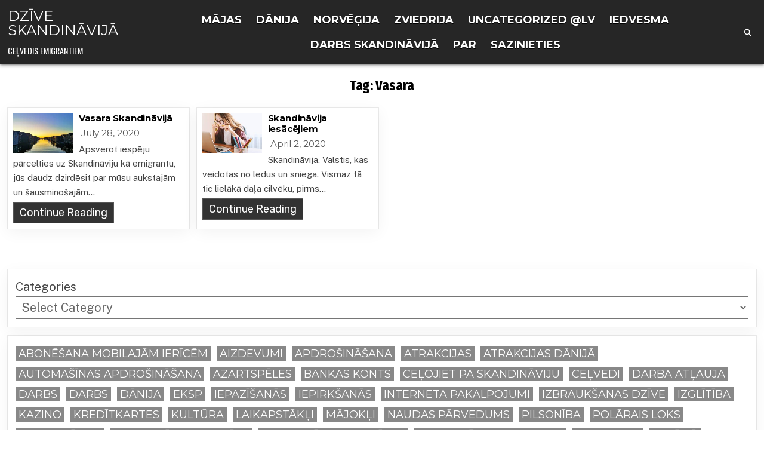

--- FILE ---
content_type: text/html; charset=UTF-8
request_url: https://scandinavia.life/lv/tagu/vasara-lv/
body_size: 14293
content:
<!DOCTYPE html>
<html lang="lv-LV">
<head>
<meta charset="UTF-8">
<meta name="viewport" content="width=device-width, initial-scale=1.0">
<link rel="profile" href="https://gmpg.org/xfn/11">

<!-- Recent Posts Widget With Thumbnails: inline CSS -->
<style type='text/css'>
.rpwwt-widget ul { list-style: outside none none; margin-left: 0; margin-right: 0; padding-left: 0; padding-right: 0; }
.rpwwt-widget ul li { overflow: hidden; margin: 0 0 1.5em; }
.rpwwt-widget ul li:last-child { margin: 0; }
.rpwwt-widget .screen-reader-text {border: 0; clip: rect(1px, 1px, 1px, 1px); -webkit-clip-path: inset(50%); clip-path: inset(50%); height: 1px; margin: -1px; overflow: hidden; padding: 0; position: absolute !important; width: 1px; word-wrap: normal !important; word-break: normal; }
.rpwwt-widget .screen-reader-text:focus {background-color: #f1f1f1; border-radius: 3px; box-shadow: 0 0 2px 2px rgba(0, 0, 0, 0.6); clip: auto !important; -webkit-clip-path: none; clip-path: none; color: #21759b; display: block; font-size: 0.875rem; font-weight: 700; height: auto; right: 5px; line-height: normal; padding: 15px 23px 14px; text-decoration: none; top: 5px; width: auto; z-index: 100000; }
.rpwwt-widget ul li img { display: inline; float: left; margin: .3em .75em .75em 0; }
#rpwwt-recent-posts-widget-with-thumbnails-3 img { width: 150px; height: 150px; }
</style>
<meta name='robots' content='index, follow, max-image-preview:large, max-snippet:-1, max-video-preview:-1' />
	<style>img:is([sizes="auto" i], [sizes^="auto," i]) { contain-intrinsic-size: 3000px 1500px }</style>
	
	<!-- This site is optimized with the Yoast SEO plugin v26.8 - https://yoast.com/product/yoast-seo-wordpress/ -->
	<title>Vasara Arhīvs - Dzīve Skandināvijā</title>
	<link rel="canonical" href="https://scandinavia.life/lv/tagu/vasara-lv/" />
	<script type="application/ld+json" class="yoast-schema-graph">{"@context":"https://schema.org","@graph":[{"@type":"CollectionPage","@id":"https://scandinavia.life/lv/tagu/vasara-lv/","url":"https://scandinavia.life/lv/tagu/vasara-lv/","name":"Vasara Arhīvs - Dzīve Skandināvijā","isPartOf":{"@id":"https://scandinavia.life/lv/#website"},"primaryImageOfPage":{"@id":"https://scandinavia.life/lv/tagu/vasara-lv/#primaryimage"},"image":{"@id":"https://scandinavia.life/lv/tagu/vasara-lv/#primaryimage"},"thumbnailUrl":"https://scandinavia.life/wp-content/uploads/2020/07/trondheim-norway-5388630_1920.jpg","breadcrumb":{"@id":"https://scandinavia.life/lv/tagu/vasara-lv/#breadcrumb"},"inLanguage":"lv-LV"},{"@type":"ImageObject","inLanguage":"lv-LV","@id":"https://scandinavia.life/lv/tagu/vasara-lv/#primaryimage","url":"https://scandinavia.life/wp-content/uploads/2020/07/trondheim-norway-5388630_1920.jpg","contentUrl":"https://scandinavia.life/wp-content/uploads/2020/07/trondheim-norway-5388630_1920.jpg","width":1920,"height":1280,"caption":"Vasara Skandināvijā"},{"@type":"BreadcrumbList","@id":"https://scandinavia.life/lv/tagu/vasara-lv/#breadcrumb","itemListElement":[{"@type":"ListItem","position":1,"name":"Mājas","item":"https://scandinavia.life/lv/"},{"@type":"ListItem","position":2,"name":"Vasara"}]},{"@type":"WebSite","@id":"https://scandinavia.life/lv/#website","url":"https://scandinavia.life/lv/","name":"Dzīve Skandināvijā","description":"Ceļvedis emigrantiem","alternateName":"Scandinavia","potentialAction":[{"@type":"SearchAction","target":{"@type":"EntryPoint","urlTemplate":"https://scandinavia.life/lv/?s={search_term_string}"},"query-input":{"@type":"PropertyValueSpecification","valueRequired":true,"valueName":"search_term_string"}}],"inLanguage":"lv-LV"}]}</script>
	<!-- / Yoast SEO plugin. -->


<link rel='dns-prefetch' href='//fonts.googleapis.com' />
<link rel="alternate" type="application/rss+xml" title="Dzīve Skandināvijā &raquo; Feed" href="https://scandinavia.life/lv/feed/" />
<link rel="alternate" type="application/rss+xml" title="Dzīve Skandināvijā &raquo; Vasara Tag Feed" href="https://scandinavia.life/lv/tagu/vasara-lv/feed/" />
<link rel='stylesheet' id='wp-block-library-css' href='https://scandinavia.life/wp-includes/css/dist/block-library/style.min.css?ver=6.8.3' type='text/css' media='all' />
<style id='wp-block-library-theme-inline-css' type='text/css'>
.wp-block-audio :where(figcaption){color:#555;font-size:13px;text-align:center}.is-dark-theme .wp-block-audio :where(figcaption){color:#ffffffa6}.wp-block-audio{margin:0 0 1em}.wp-block-code{border:1px solid #ccc;border-radius:4px;font-family:Menlo,Consolas,monaco,monospace;padding:.8em 1em}.wp-block-embed :where(figcaption){color:#555;font-size:13px;text-align:center}.is-dark-theme .wp-block-embed :where(figcaption){color:#ffffffa6}.wp-block-embed{margin:0 0 1em}.blocks-gallery-caption{color:#555;font-size:13px;text-align:center}.is-dark-theme .blocks-gallery-caption{color:#ffffffa6}:root :where(.wp-block-image figcaption){color:#555;font-size:13px;text-align:center}.is-dark-theme :root :where(.wp-block-image figcaption){color:#ffffffa6}.wp-block-image{margin:0 0 1em}.wp-block-pullquote{border-bottom:4px solid;border-top:4px solid;color:currentColor;margin-bottom:1.75em}.wp-block-pullquote cite,.wp-block-pullquote footer,.wp-block-pullquote__citation{color:currentColor;font-size:.8125em;font-style:normal;text-transform:uppercase}.wp-block-quote{border-left:.25em solid;margin:0 0 1.75em;padding-left:1em}.wp-block-quote cite,.wp-block-quote footer{color:currentColor;font-size:.8125em;font-style:normal;position:relative}.wp-block-quote:where(.has-text-align-right){border-left:none;border-right:.25em solid;padding-left:0;padding-right:1em}.wp-block-quote:where(.has-text-align-center){border:none;padding-left:0}.wp-block-quote.is-large,.wp-block-quote.is-style-large,.wp-block-quote:where(.is-style-plain){border:none}.wp-block-search .wp-block-search__label{font-weight:700}.wp-block-search__button{border:1px solid #ccc;padding:.375em .625em}:where(.wp-block-group.has-background){padding:1.25em 2.375em}.wp-block-separator.has-css-opacity{opacity:.4}.wp-block-separator{border:none;border-bottom:2px solid;margin-left:auto;margin-right:auto}.wp-block-separator.has-alpha-channel-opacity{opacity:1}.wp-block-separator:not(.is-style-wide):not(.is-style-dots){width:100px}.wp-block-separator.has-background:not(.is-style-dots){border-bottom:none;height:1px}.wp-block-separator.has-background:not(.is-style-wide):not(.is-style-dots){height:2px}.wp-block-table{margin:0 0 1em}.wp-block-table td,.wp-block-table th{word-break:normal}.wp-block-table :where(figcaption){color:#555;font-size:13px;text-align:center}.is-dark-theme .wp-block-table :where(figcaption){color:#ffffffa6}.wp-block-video :where(figcaption){color:#555;font-size:13px;text-align:center}.is-dark-theme .wp-block-video :where(figcaption){color:#ffffffa6}.wp-block-video{margin:0 0 1em}:root :where(.wp-block-template-part.has-background){margin-bottom:0;margin-top:0;padding:1.25em 2.375em}
</style>
<style id='classic-theme-styles-inline-css' type='text/css'>
/*! This file is auto-generated */
.wp-block-button__link{color:#fff;background-color:#32373c;border-radius:9999px;box-shadow:none;text-decoration:none;padding:calc(.667em + 2px) calc(1.333em + 2px);font-size:1.125em}.wp-block-file__button{background:#32373c;color:#fff;text-decoration:none}
</style>
<style id='global-styles-inline-css' type='text/css'>
:root{--wp--preset--aspect-ratio--square: 1;--wp--preset--aspect-ratio--4-3: 4/3;--wp--preset--aspect-ratio--3-4: 3/4;--wp--preset--aspect-ratio--3-2: 3/2;--wp--preset--aspect-ratio--2-3: 2/3;--wp--preset--aspect-ratio--16-9: 16/9;--wp--preset--aspect-ratio--9-16: 9/16;--wp--preset--color--black: #000000;--wp--preset--color--cyan-bluish-gray: #abb8c3;--wp--preset--color--white: #ffffff;--wp--preset--color--pale-pink: #f78da7;--wp--preset--color--vivid-red: #cf2e2e;--wp--preset--color--luminous-vivid-orange: #ff6900;--wp--preset--color--luminous-vivid-amber: #fcb900;--wp--preset--color--light-green-cyan: #7bdcb5;--wp--preset--color--vivid-green-cyan: #00d084;--wp--preset--color--pale-cyan-blue: #8ed1fc;--wp--preset--color--vivid-cyan-blue: #0693e3;--wp--preset--color--vivid-purple: #9b51e0;--wp--preset--gradient--vivid-cyan-blue-to-vivid-purple: linear-gradient(135deg,rgba(6,147,227,1) 0%,rgb(155,81,224) 100%);--wp--preset--gradient--light-green-cyan-to-vivid-green-cyan: linear-gradient(135deg,rgb(122,220,180) 0%,rgb(0,208,130) 100%);--wp--preset--gradient--luminous-vivid-amber-to-luminous-vivid-orange: linear-gradient(135deg,rgba(252,185,0,1) 0%,rgba(255,105,0,1) 100%);--wp--preset--gradient--luminous-vivid-orange-to-vivid-red: linear-gradient(135deg,rgba(255,105,0,1) 0%,rgb(207,46,46) 100%);--wp--preset--gradient--very-light-gray-to-cyan-bluish-gray: linear-gradient(135deg,rgb(238,238,238) 0%,rgb(169,184,195) 100%);--wp--preset--gradient--cool-to-warm-spectrum: linear-gradient(135deg,rgb(74,234,220) 0%,rgb(151,120,209) 20%,rgb(207,42,186) 40%,rgb(238,44,130) 60%,rgb(251,105,98) 80%,rgb(254,248,76) 100%);--wp--preset--gradient--blush-light-purple: linear-gradient(135deg,rgb(255,206,236) 0%,rgb(152,150,240) 100%);--wp--preset--gradient--blush-bordeaux: linear-gradient(135deg,rgb(254,205,165) 0%,rgb(254,45,45) 50%,rgb(107,0,62) 100%);--wp--preset--gradient--luminous-dusk: linear-gradient(135deg,rgb(255,203,112) 0%,rgb(199,81,192) 50%,rgb(65,88,208) 100%);--wp--preset--gradient--pale-ocean: linear-gradient(135deg,rgb(255,245,203) 0%,rgb(182,227,212) 50%,rgb(51,167,181) 100%);--wp--preset--gradient--electric-grass: linear-gradient(135deg,rgb(202,248,128) 0%,rgb(113,206,126) 100%);--wp--preset--gradient--midnight: linear-gradient(135deg,rgb(2,3,129) 0%,rgb(40,116,252) 100%);--wp--preset--font-size--small: 13px;--wp--preset--font-size--medium: 20px;--wp--preset--font-size--large: 36px;--wp--preset--font-size--x-large: 42px;--wp--preset--spacing--20: 0.44rem;--wp--preset--spacing--30: 0.67rem;--wp--preset--spacing--40: 1rem;--wp--preset--spacing--50: 1.5rem;--wp--preset--spacing--60: 2.25rem;--wp--preset--spacing--70: 3.38rem;--wp--preset--spacing--80: 5.06rem;--wp--preset--shadow--natural: 6px 6px 9px rgba(0, 0, 0, 0.2);--wp--preset--shadow--deep: 12px 12px 50px rgba(0, 0, 0, 0.4);--wp--preset--shadow--sharp: 6px 6px 0px rgba(0, 0, 0, 0.2);--wp--preset--shadow--outlined: 6px 6px 0px -3px rgba(255, 255, 255, 1), 6px 6px rgba(0, 0, 0, 1);--wp--preset--shadow--crisp: 6px 6px 0px rgba(0, 0, 0, 1);}:where(.is-layout-flex){gap: 0.5em;}:where(.is-layout-grid){gap: 0.5em;}body .is-layout-flex{display: flex;}.is-layout-flex{flex-wrap: wrap;align-items: center;}.is-layout-flex > :is(*, div){margin: 0;}body .is-layout-grid{display: grid;}.is-layout-grid > :is(*, div){margin: 0;}:where(.wp-block-columns.is-layout-flex){gap: 2em;}:where(.wp-block-columns.is-layout-grid){gap: 2em;}:where(.wp-block-post-template.is-layout-flex){gap: 1.25em;}:where(.wp-block-post-template.is-layout-grid){gap: 1.25em;}.has-black-color{color: var(--wp--preset--color--black) !important;}.has-cyan-bluish-gray-color{color: var(--wp--preset--color--cyan-bluish-gray) !important;}.has-white-color{color: var(--wp--preset--color--white) !important;}.has-pale-pink-color{color: var(--wp--preset--color--pale-pink) !important;}.has-vivid-red-color{color: var(--wp--preset--color--vivid-red) !important;}.has-luminous-vivid-orange-color{color: var(--wp--preset--color--luminous-vivid-orange) !important;}.has-luminous-vivid-amber-color{color: var(--wp--preset--color--luminous-vivid-amber) !important;}.has-light-green-cyan-color{color: var(--wp--preset--color--light-green-cyan) !important;}.has-vivid-green-cyan-color{color: var(--wp--preset--color--vivid-green-cyan) !important;}.has-pale-cyan-blue-color{color: var(--wp--preset--color--pale-cyan-blue) !important;}.has-vivid-cyan-blue-color{color: var(--wp--preset--color--vivid-cyan-blue) !important;}.has-vivid-purple-color{color: var(--wp--preset--color--vivid-purple) !important;}.has-black-background-color{background-color: var(--wp--preset--color--black) !important;}.has-cyan-bluish-gray-background-color{background-color: var(--wp--preset--color--cyan-bluish-gray) !important;}.has-white-background-color{background-color: var(--wp--preset--color--white) !important;}.has-pale-pink-background-color{background-color: var(--wp--preset--color--pale-pink) !important;}.has-vivid-red-background-color{background-color: var(--wp--preset--color--vivid-red) !important;}.has-luminous-vivid-orange-background-color{background-color: var(--wp--preset--color--luminous-vivid-orange) !important;}.has-luminous-vivid-amber-background-color{background-color: var(--wp--preset--color--luminous-vivid-amber) !important;}.has-light-green-cyan-background-color{background-color: var(--wp--preset--color--light-green-cyan) !important;}.has-vivid-green-cyan-background-color{background-color: var(--wp--preset--color--vivid-green-cyan) !important;}.has-pale-cyan-blue-background-color{background-color: var(--wp--preset--color--pale-cyan-blue) !important;}.has-vivid-cyan-blue-background-color{background-color: var(--wp--preset--color--vivid-cyan-blue) !important;}.has-vivid-purple-background-color{background-color: var(--wp--preset--color--vivid-purple) !important;}.has-black-border-color{border-color: var(--wp--preset--color--black) !important;}.has-cyan-bluish-gray-border-color{border-color: var(--wp--preset--color--cyan-bluish-gray) !important;}.has-white-border-color{border-color: var(--wp--preset--color--white) !important;}.has-pale-pink-border-color{border-color: var(--wp--preset--color--pale-pink) !important;}.has-vivid-red-border-color{border-color: var(--wp--preset--color--vivid-red) !important;}.has-luminous-vivid-orange-border-color{border-color: var(--wp--preset--color--luminous-vivid-orange) !important;}.has-luminous-vivid-amber-border-color{border-color: var(--wp--preset--color--luminous-vivid-amber) !important;}.has-light-green-cyan-border-color{border-color: var(--wp--preset--color--light-green-cyan) !important;}.has-vivid-green-cyan-border-color{border-color: var(--wp--preset--color--vivid-green-cyan) !important;}.has-pale-cyan-blue-border-color{border-color: var(--wp--preset--color--pale-cyan-blue) !important;}.has-vivid-cyan-blue-border-color{border-color: var(--wp--preset--color--vivid-cyan-blue) !important;}.has-vivid-purple-border-color{border-color: var(--wp--preset--color--vivid-purple) !important;}.has-vivid-cyan-blue-to-vivid-purple-gradient-background{background: var(--wp--preset--gradient--vivid-cyan-blue-to-vivid-purple) !important;}.has-light-green-cyan-to-vivid-green-cyan-gradient-background{background: var(--wp--preset--gradient--light-green-cyan-to-vivid-green-cyan) !important;}.has-luminous-vivid-amber-to-luminous-vivid-orange-gradient-background{background: var(--wp--preset--gradient--luminous-vivid-amber-to-luminous-vivid-orange) !important;}.has-luminous-vivid-orange-to-vivid-red-gradient-background{background: var(--wp--preset--gradient--luminous-vivid-orange-to-vivid-red) !important;}.has-very-light-gray-to-cyan-bluish-gray-gradient-background{background: var(--wp--preset--gradient--very-light-gray-to-cyan-bluish-gray) !important;}.has-cool-to-warm-spectrum-gradient-background{background: var(--wp--preset--gradient--cool-to-warm-spectrum) !important;}.has-blush-light-purple-gradient-background{background: var(--wp--preset--gradient--blush-light-purple) !important;}.has-blush-bordeaux-gradient-background{background: var(--wp--preset--gradient--blush-bordeaux) !important;}.has-luminous-dusk-gradient-background{background: var(--wp--preset--gradient--luminous-dusk) !important;}.has-pale-ocean-gradient-background{background: var(--wp--preset--gradient--pale-ocean) !important;}.has-electric-grass-gradient-background{background: var(--wp--preset--gradient--electric-grass) !important;}.has-midnight-gradient-background{background: var(--wp--preset--gradient--midnight) !important;}.has-small-font-size{font-size: var(--wp--preset--font-size--small) !important;}.has-medium-font-size{font-size: var(--wp--preset--font-size--medium) !important;}.has-large-font-size{font-size: var(--wp--preset--font-size--large) !important;}.has-x-large-font-size{font-size: var(--wp--preset--font-size--x-large) !important;}
:where(.wp-block-post-template.is-layout-flex){gap: 1.25em;}:where(.wp-block-post-template.is-layout-grid){gap: 1.25em;}
:where(.wp-block-columns.is-layout-flex){gap: 2em;}:where(.wp-block-columns.is-layout-grid){gap: 2em;}
:root :where(.wp-block-pullquote){font-size: 1.5em;line-height: 1.6;}
</style>
<link rel='stylesheet' id='wpml-legacy-horizontal-list-0-css' href='https://scandinavia.life/wp-content/plugins/sitepress-multilingual-cms/templates/language-switchers/legacy-list-horizontal/style.min.css?ver=1' type='text/css' media='all' />
<style id='wpml-legacy-horizontal-list-0-inline-css' type='text/css'>
.wpml-ls-statics-footer a, .wpml-ls-statics-footer .wpml-ls-sub-menu a, .wpml-ls-statics-footer .wpml-ls-sub-menu a:link, .wpml-ls-statics-footer li:not(.wpml-ls-current-language) .wpml-ls-link, .wpml-ls-statics-footer li:not(.wpml-ls-current-language) .wpml-ls-link:link {color:#444444;background-color:#ffffff;}.wpml-ls-statics-footer .wpml-ls-sub-menu a:hover,.wpml-ls-statics-footer .wpml-ls-sub-menu a:focus, .wpml-ls-statics-footer .wpml-ls-sub-menu a:link:hover, .wpml-ls-statics-footer .wpml-ls-sub-menu a:link:focus {color:#000000;background-color:#eeeeee;}.wpml-ls-statics-footer .wpml-ls-current-language > a {color:#444444;background-color:#ffffff;}.wpml-ls-statics-footer .wpml-ls-current-language:hover>a, .wpml-ls-statics-footer .wpml-ls-current-language>a:focus {color:#000000;background-color:#eeeeee;}
</style>
<link rel='stylesheet' id='wpml-legacy-post-translations-0-css' href='https://scandinavia.life/wp-content/plugins/sitepress-multilingual-cms/templates/language-switchers/legacy-post-translations/style.min.css?ver=1' type='text/css' media='all' />
<link rel='stylesheet' id='listmode-maincss-css' href='https://scandinavia.life/wp-content/themes/listmode-pro/style.css' type='text/css' media='all' />
<style id='listmode-maincss-inline-css' type='text/css'>
.listmode-logo-img{max-width:320px;}
</style>
<link rel='stylesheet' id='fontawesome-css' href='https://scandinavia.life/wp-content/themes/listmode-pro/assets/css/all.min.css' type='text/css' media='all' />
<link rel='stylesheet' id='listmode-webfont-css' href='//fonts.googleapis.com/css?family=Oswald:400,700|Merriweather:400,400i,700,700i|Rubik:400,400i,700,700i&#038;display=swap' type='text/css' media='all' />
<link rel='stylesheet' id='listmode-customfont-css' href='//fonts.googleapis.com/css?family=Public+Sans:400,400i,700,700i|Montserrat:400,700|Fira+Sans+Extra+Condensed:400,400i,700,700i&#038;display=swap' type='text/css' media='all' />
<script type="text/javascript" id="wpml-cookie-js-extra">
/* <![CDATA[ */
var wpml_cookies = {"wp-wpml_current_language":{"value":"lv","expires":1,"path":"\/"}};
var wpml_cookies = {"wp-wpml_current_language":{"value":"lv","expires":1,"path":"\/"}};
/* ]]> */
</script>
<script type="text/javascript" src="https://scandinavia.life/wp-content/plugins/sitepress-multilingual-cms/res/js/cookies/language-cookie.js?ver=476000" id="wpml-cookie-js" defer="defer" data-wp-strategy="defer"></script>
<script type="text/javascript" src="https://scandinavia.life/wp-includes/js/jquery/jquery.min.js?ver=3.7.1" id="jquery-core-js"></script>
<script type="text/javascript" src="https://scandinavia.life/wp-includes/js/jquery/jquery-migrate.min.js?ver=3.4.1" id="jquery-migrate-js"></script>
<!--[if lt IE 9]>
<script type="text/javascript" src="https://scandinavia.life/wp-content/themes/listmode-pro/assets/js/respond.min.js" id="respond-js"></script>
<![endif]-->
<meta name="generator" content="WPML ver:4.7.6 stt:5,59,12,37,1,15,18,4,3,21,23,27,28,31,32,38,40,45,2,50,52,53,54,57;" />
<link rel="alternate" hreflang="en" href="https://scandinavia.life/general-tags/summer/" />
<link rel="alternate" hreflang="no" href="https://scandinavia.life/no/stikkord/sommer-no/" />
<link rel="alternate" hreflang="da" href="https://scandinavia.life/da/tag/sommer-da/" />
<link rel="alternate" hreflang="fi" href="https://scandinavia.life/fi/tag/kesa/" />
<link rel="alternate" hreflang="sv" href="https://scandinavia.life/sv/märka/sommar/" />
<link rel="alternate" hreflang="et" href="https://scandinavia.life/et/silt/suvi/" />
<link rel="alternate" hreflang="lv" href="https://scandinavia.life/lv/tagu/vasara-lv/" />
<link rel="alternate" hreflang="lt" href="https://scandinavia.life/lt/žyma/vasara/" />
<link rel="alternate" hreflang="ar" href="https://scandinavia.life/ar/بطاقة-شعار/%d8%b5%d9%8a%d9%81/" />
<link rel="alternate" hreflang="fr" href="https://scandinavia.life/fr/étiquette/ete/" />
<link rel="alternate" hreflang="de" href="https://scandinavia.life/de/tag/sommer/" />
<link rel="alternate" hreflang="ja" href="https://scandinavia.life/ja/タグ/%e3%82%b5%e3%83%9e%e3%83%bc/" />
<link rel="alternate" hreflang="pl" href="https://scandinavia.life/pl/tag/lato/" />
<link rel="alternate" hreflang="es" href="https://scandinavia.life/es/etiqueta/verano/" />
<link rel="alternate" hreflang="hu" href="https://scandinavia.life/hu/általában/nyari/" />
<link rel="alternate" hreflang="nl" href="https://scandinavia.life/nl/algmeen/zomer/" />
<link rel="alternate" hreflang="it" href="https://scandinavia.life/it/generalmente/estate/" />
<link rel="alternate" hreflang="zh-hans" href="https://scandinavia.life/zh-hans/标记/%e5%a4%8f%e5%a4%a9/" />
<link rel="alternate" hreflang="hi" href="https://scandinavia.life/hi/उपनाम/%e0%a4%97%e0%a5%8d%e0%a4%b0%e0%a5%80%e0%a4%b7%e0%a5%8d%e0%a4%ae-%e0%a4%8b%e0%a4%a4%e0%a5%81/" />
<link rel="alternate" hreflang="ru" href="https://scandinavia.life/ru/тег/%d0%bb%d0%b5%d1%82%d0%be/" />
<link rel="alternate" hreflang="th" href="https://scandinavia.life/th/โดยทั่วไป/%e0%b8%a4%e0%b8%94%e0%b8%b9%e0%b8%a3%e0%b9%89%e0%b8%ad%e0%b8%99/" />
<link rel="alternate" hreflang="tr" href="https://scandinavia.life/tr/genellikle/yaz/" />
<link rel="alternate" hreflang="uk" href="https://scandinavia.life/uk/загалом/%d0%bb%d1%96%d1%82%d0%be/" />
<link rel="alternate" hreflang="vi" href="https://scandinavia.life/vi/nói-chung/mua-ha-2/" />
<link rel="alternate" hreflang="x-default" href="https://scandinavia.life/general-tags/summer/" />
    <style type="text/css">
    body{font-family:'Public Sans';font-size:20px;font-weight:400;}

    h1{}
    h2{}
    h3{}
    h4{}
    h5{}
    h6{}
    h1,h2,h3,h4,h5,h6{font-family:'Montserrat';}

    pre,code,kbd,tt,var{}

    button,input[type="button"],input[type="reset"],input[type="submit"]{font-size:15px;}

    .listmode-site-title{font-family:'Montserrat';}
    .listmode-site-description{font-size:14px;}

    .listmode-header-image .listmode-header-image-info .listmode-header-image-site-title{}
    .listmode-header-image .listmode-header-image-info .listmode-header-image-site-description{font-size:16px;}

    .listmode-primary-nav-menu a,.listmode-primary-responsive-menu-icon{font-family:'Montserrat';font-size:18px;font-weight:700;}
    .listmode-primary-nav-menu > li > a,.listmode-primary-responsive-menu-icon{}

    .listmode-secondary-nav-menu a,.listmode-secondary-responsive-menu-icon{font-size:15px;}
    .listmode-secondary-nav-menu > li > a,.listmode-secondary-responsive-menu-icon{}

    .listmode-trending-news{font-size:18px;}

    .entry-title,.listmode-page-header h1{font-family:'Fira Sans Extra Condensed';}

    .entry-content{font-size:20px;}

    .listmode-posts .listmode-posts-heading,.listmode-sidebar-widget-area .widget .listmode-widget-title,.listmode-featured-posts-area .widget .listmode-widget-title,.listmode-slider-wrapper .listmode-slider-heading{}

    #listmode-footer-blocks .widget .listmode-widget-title{font-family:'Montserrat';font-size:18px;}

    .listmode-mini-post .listmode-mini-post-title,.listmode-post-navigation-previous-link,.listmode-post-navigation-next-link{font-family:'Montserrat';font-size:18px;}

    .listmode-fpw-3-columns .listmode-mini-posts .listmode-mini-post-wrapper .listmode-mini-post-title,.listmode-mini-posts-container.listmode-fpw-3-columns .listmode-mini-post-wrapper .listmode-mini-post-title{}
    .listmode-fpw-4-columns .listmode-mini-posts .listmode-mini-post-wrapper .listmode-mini-post-title,.listmode-mini-posts-container.listmode-fpw-4-columns .listmode-mini-post-wrapper .listmode-mini-post-title{}
    .listmode-fpw-5-columns .listmode-mini-posts .listmode-mini-post-wrapper .listmode-mini-post-title,.listmode-mini-posts-container.listmode-fpw-5-columns .listmode-mini-post-wrapper .listmode-mini-post-title{}
    @media only screen and (max-width: 990px) {
    .listmode-mini-post .listmode-mini-post-title{}
    }

    .listmode-mini-post .listmode-ajax-post-data,.listmode-mini-post-meta{font-family:'Montserrat';font-size:15px;}

    .listmode-mini-post-taxonomies{font-family:'Montserrat';font-size:18px;}

    .listmode-mini-post .listmode-mini-post-snippet{font-size:15px;}

    .listmode-mini-post-read-more{font-size:18px;}

    .listmode-entry-meta-single,.listmode-post-singular .listmode-tags-links,.listmode-share-buttons,.listmode-share-buttons a{font-size:18px;}

    .widget_tag_cloud a{font-family:'Montserrat' !important;font-size:18px !important;}

    .listmode-related-posts-area h3,.listmode-author-bio-name,.listmode-author-item .listmode-author-name,h2.comments-title,.comments-area .comment-reply-title{}

    .listmode-load-more-button-wrapper .listmode-load-more-button,.navigation.posts-navigation,.navigation.pagination{}

    .widget.listmode-tabbed-widget .listmode-tabbed-wrapper .listmode-tabbed-names li a{font-family:'Montserrat' !important;}

    .listmode-fslider-post .listmode-fslider-post-title{font-size:18px;}
    @media only screen and (max-width: 990px) {
    .listmode-fslider-post .listmode-fslider-post-title{font-size:18px;}
    }

    .listmode-fslider-post .listmode-ajax-post-data,.listmode-fslider-post-meta{font-size:18px;}

    .listmode-fslider-post-taxonomies{font-size:18px;}

    .listmode-fslider-post .listmode-fslider-post-snippet{font-size:15px;}
    </style>
        <style type="text/css">
        
                    
        
        
        
    
                
                                    
    
                
                            
                                        
                            
        
        
        
            
            
            
                        
                
        .entry-content a{color:#0f6dbf;}
    .listmode-fp-post-excerpt a{color:#0f6dbf;}
    .comment .comment-author a{color:#0f6dbf;}
        
            
        
            
            
                        
                        
                            
                        
                
            
                    
        
        
        
                
                        
                        
        
                
                
            
            
                                                                </style>
        <style type="text/css">
    
    
    
    
    
    
    
    @media only screen and (min-width: 961px) {
                            }
    </style>
        <style type="text/css">
            .listmode-site-title, .listmode-site-title a, .listmode-site-description {color: #ffffff;}
        </style>
    <link rel="icon" href="https://scandinavia.life/wp-content/uploads/2016/03/cropped-scandinaviacityguide-com-225px-32x32.png" sizes="32x32" />
<link rel="icon" href="https://scandinavia.life/wp-content/uploads/2016/03/cropped-scandinaviacityguide-com-225px-192x192.png" sizes="192x192" />
<link rel="apple-touch-icon" href="https://scandinavia.life/wp-content/uploads/2016/03/cropped-scandinaviacityguide-com-225px-180x180.png" />
<meta name="msapplication-TileImage" content="https://scandinavia.life/wp-content/uploads/2016/03/cropped-scandinaviacityguide-com-225px-270x270.png" />
</head>

<body class="archive tag tag-vasara-lv tag-14510 wp-theme-listmode-pro listmode-group-blog listmode-pro-theme-is-active listmode-non-singular-page listmode-layout-full-width listmode-header-layout-branding-menu-social listmode-logo-above-title listmode-primary-menu-active listmode-primary-mobile-menu-active listmode-secondary-menu-inactive listmode-secondary-mobile-menu-active listmode-table-css-active ajax-themesdna-likes ajax-themesdna-views" id="listmode-site-body" itemscope="itemscope" itemtype="http://schema.org/WebPage">
<a class="skip-link screen-reader-text" href="#listmode-posts-wrapper">Skip to content</a>

<div class="listmode-site-wrapper">





<div class="listmode-site-header listmode-container" id="listmode-header" itemscope="itemscope" itemtype="http://schema.org/WPHeader" role="banner">
<div class="listmode-head-content listmode-clearfix" id="listmode-head-content">

<div class="listmode-header-inside listmode-clearfix">
<div class="listmode-header-inside-content listmode-clearfix">
<div class="listmode-outer-wrapper listmode-header-outer-wrapper">
<div class="listmode-header-inside-container">

<div class="listmode-header-element-logo listmode-header-element-item">
<div class="listmode-header-element-logo-inside listmode-header-element-item-inside">
    <div class="site-branding">
                  <p class="listmode-site-title"><a href="https://scandinavia.life/lv/" rel="home">Dzīve Skandināvijā</a></p>
            <p class="listmode-site-description">Ceļvedis emigrantiem</p>        </div>
</div>
</div>


<div class="listmode-header-element-menu listmode-header-element-item">
<div class="listmode-header-element-menu-inside listmode-header-element-item-inside">
<div class="listmode-container listmode-primary-menu-container listmode-clearfix">
<div class="listmode-primary-menu-container-inside listmode-clearfix">
<nav class="listmode-nav-primary" id="listmode-primary-navigation" itemscope="itemscope" itemtype="http://schema.org/SiteNavigationElement" role="navigation" aria-label="Primary Menu">
<button class="listmode-primary-responsive-menu-icon" aria-controls="listmode-menu-primary-navigation" aria-expanded="false">Menu</button><ul id="listmode-menu-primary-navigation" class="listmode-primary-nav-menu listmode-menu-primary"><li id="menu-item-137744" class="menu-item menu-item-type-custom menu-item-object-custom menu-item-137744"><a href="https://scandinavia.life/lv/">Mājas</a></li>
<li id="menu-item-102196" class="menu-item menu-item-type-taxonomy menu-item-object-category menu-item-102196"><a href="https://scandinavia.life/lv/danija-lv/">Dānija</a></li>
<li id="menu-item-102197" class="menu-item menu-item-type-taxonomy menu-item-object-category menu-item-102197"><a href="https://scandinavia.life/lv/norvegija/">Norvēģija</a></li>
<li id="menu-item-102234" class="menu-item menu-item-type-taxonomy menu-item-object-category menu-item-102234"><a href="https://scandinavia.life/lv/zviedrija/">Zviedrija</a></li>
<li id="menu-item-155331" class="menu-item menu-item-type-taxonomy menu-item-object-category menu-item-155331"><a href="https://scandinavia.life/lv/uncategorized-lv/">Uncategorized @lv</a></li>
<li id="menu-item-154928" class="menu-item menu-item-type-taxonomy menu-item-object-category menu-item-154928"><a href="https://scandinavia.life/lv/iedvesma/">Iedvesma</a></li>
<li id="menu-item-24178" class="menu-item menu-item-type-post_type menu-item-object-page menu-item-24178"><a href="https://scandinavia.life/lv/darbs-skandinavija/">Darbs Skandināvijā</a></li>
<li id="menu-item-98485" class="menu-item menu-item-type-post_type menu-item-object-page menu-item-98485"><a href="https://scandinavia.life/lv/par/">Par</a></li>
<li id="menu-item-137827" class="menu-item menu-item-type-post_type menu-item-object-page menu-item-137827"><a href="https://scandinavia.life/lv/sazinaties/">Sazinieties</a></li>
</ul></nav>
</div>
</div>
</div>
</div>

<div class="listmode-header-element-social listmode-header-element-item">
<div class="listmode-header-element-social-inside listmode-header-element-item-inside">

<div class='listmode-sticky-social-icons'>
                                                                                                                                                                                                                                                                                           <a href="#" aria-label="Search Button" class="listmode-sticky-social-icon-search"><i class="fas fa-search" aria-hidden="true" title="Search"></i></a></div>

</div>
</div>

</div>
</div>
</div>
</div>

</div><!--/#listmode-head-content -->
</div><!--/#listmode-header -->

<div id="listmode-search-overlay-wrap" class="listmode-search-overlay">
  <div class="listmode-search-overlay-content">
    
<form role="search" method="get" class="listmode-search-form" action="https://scandinavia.life/lv/">
<label>
    <span class="listmode-sr-only">Search for:</span>
    <input type="search" class="listmode-search-field" placeholder="Search &hellip;" value="" name="s" />
</label>
<input type="submit" class="listmode-search-submit" value="&#xf002;" />
</form>  </div>
  <button class="listmode-search-closebtn" aria-label="Close Search" title="Close Search">&#xD7;</button>
</div>


<div id="listmode-header-end"></div>





<div class="listmode-outer-wrapper listmode-main-area-outer-wrapper" id="listmode-wrapper-outside">
<div class="listmode-container listmode-clearfix" id="listmode-wrapper">

<div class="listmode-content-wrapper listmode-clearfix" id="listmode-content-wrapper">
<div class="listmode-main-wrapper listmode-clearfix" id="listmode-main-wrapper" itemscope="itemscope" itemtype="http://schema.org/Blog" role="main">
<div class="theiaStickySidebar">
<div class="listmode-main-wrapper-inside listmode-clearfix">




<div class="listmode-posts-wrapper" id="listmode-posts-wrapper">
<div class="listmode-posts">

<div class="listmode-page-header-outside">
<header class="listmode-page-header">
<div class="listmode-page-header-inside">
<h1 class="page-title">Tag: <span>Vasara</span></h1></div>
</header>
</div>

<div class="listmode-posts-content">


    <div class="listmode-posts-container listmode-clearfix listmode-mini-posts-container listmode-fpw-4-columns">
        
        
<div class="listmode-mini-post-wrapper">
<div id="post-25152" class="listmode-mini-post listmode-item-post listmode-summaries-box">
<div class="listmode-mini-post-inside listmode-summaries-box-inside">

                            <div class="listmode-mini-post-thumbnail listmode-fp-post-thumbnail listmode-mini-post-thumbnail-float listmode-mini-post-thumbnail-100">
                <a href="https://scandinavia.life/lv/vasara-skandinavija/" title="Permanent Link to Vasara Skandināvijā" class="listmode-mini-post-thumbnail-link listmode-fp-post-thumbnail-link"><img width="100" height="67" src="https://scandinavia.life/wp-content/uploads/2020/07/trondheim-norway-5388630_1920.jpg" class="listmode-mini-post-thumbnail-img listmode-fp-post-thumbnail-img wp-post-image" alt="Vasara Skandināvijā" title="Vasara Skandināvijā" decoding="async" srcset="https://scandinavia.life/wp-content/uploads/2020/07/trondheim-norway-5388630_1920.jpg 1920w, https://scandinavia.life/wp-content/uploads/2020/07/trondheim-norway-5388630_1920-300x200.jpg 300w, https://scandinavia.life/wp-content/uploads/2020/07/trondheim-norway-5388630_1920-1024x683.jpg 1024w, https://scandinavia.life/wp-content/uploads/2020/07/trondheim-norway-5388630_1920-768x512.jpg 768w, https://scandinavia.life/wp-content/uploads/2020/07/trondheim-norway-5388630_1920-1536x1024.jpg 1536w" sizes="(max-width: 100px) 100vw, 100px" /></a>
                                                            </div>
                
            
            
        
        
                            <h2 class="listmode-mini-post-title"><a href="https://scandinavia.life/lv/vasara-skandinavija/" rel="bookmark">Vasara Skandināvijā</a></h2>            
        
        
            <div class="listmode-mini-post-meta">
                <span class="listmode-mini-post-meta-date listmode-mini-post-meta-element"><span class="listmode-entry-meta-icon"><i class="far fa-clock" aria-hidden="true"></i>&nbsp;</span>July 28, 2020</span>            </div>
        
                <div class="listmode-mini-post-snippet listmode-fp-post-snippet listmode-mini-post-excerpt listmode-fp-post-excerpt"><p>Apsverot iespēju pārcelties uz Skandināviju kā emigrantu, jūs daudz dzirdēsit par mūsu aukstajām un šausminošajām&#8230;</p>
</div>
        
    <div class='listmode-mini-post-read-more listmode-fp-post-read-more'><a href="https://scandinavia.life/lv/vasara-skandinavija/">Continue Reading<span class="listmode-sr-only"> Vasara Skandināvijā</span></a></div>
</div>
</div>
</div>
    
        
<div class="listmode-mini-post-wrapper">
<div id="post-26490" class="listmode-mini-post listmode-item-post listmode-summaries-box">
<div class="listmode-mini-post-inside listmode-summaries-box-inside">

                            <div class="listmode-mini-post-thumbnail listmode-fp-post-thumbnail listmode-mini-post-thumbnail-float listmode-mini-post-thumbnail-100">
                <a href="https://scandinavia.life/lv/skandinavija-iesacejiem/" title="Permanent Link to Skandināvija iesācējiem" class="listmode-mini-post-thumbnail-link listmode-fp-post-thumbnail-link"><img width="100" height="67" src="https://scandinavia.life/wp-content/uploads/2020/04/laptop-3087585_1920.jpg" class="listmode-mini-post-thumbnail-img listmode-fp-post-thumbnail-img wp-post-image" alt="Skandināvijas mācīšanās" title="Skandināvija iesācējiem" decoding="async" srcset="https://scandinavia.life/wp-content/uploads/2020/04/laptop-3087585_1920.jpg 1920w, https://scandinavia.life/wp-content/uploads/2020/04/laptop-3087585_1920-300x200.jpg 300w, https://scandinavia.life/wp-content/uploads/2020/04/laptop-3087585_1920-1024x683.jpg 1024w, https://scandinavia.life/wp-content/uploads/2020/04/laptop-3087585_1920-768x512.jpg 768w, https://scandinavia.life/wp-content/uploads/2020/04/laptop-3087585_1920-1536x1024.jpg 1536w" sizes="(max-width: 100px) 100vw, 100px" /></a>
                                                            </div>
                
            
            
        
        
                            <h2 class="listmode-mini-post-title"><a href="https://scandinavia.life/lv/skandinavija-iesacejiem/" rel="bookmark">Skandināvija iesācējiem</a></h2>            
        
        
            <div class="listmode-mini-post-meta">
                <span class="listmode-mini-post-meta-date listmode-mini-post-meta-element"><span class="listmode-entry-meta-icon"><i class="far fa-clock" aria-hidden="true"></i>&nbsp;</span>April 2, 2020</span>            </div>
        
                <div class="listmode-mini-post-snippet listmode-fp-post-snippet listmode-mini-post-excerpt listmode-fp-post-excerpt"><p>Skandināvija. Valstis, kas veidotas no ledus un sniega. Vismaz tā tic lielākā daļa cilvēku, pirms&#8230;</p>
</div>
        
    <div class='listmode-mini-post-read-more listmode-fp-post-read-more'><a href="https://scandinavia.life/lv/skandinavija-iesacejiem/">Continue Reading<span class="listmode-sr-only"> Skandināvija iesācējiem</span></a></div>
</div>
</div>
</div>
        </div>
    <div class="clear"></div>

    

</div>

</div>
</div><!--/#listmode-posts-wrapper -->




</div>
</div>
</div><!-- /#listmode-main-wrapper -->







</div><!--/#listmode-content-wrapper -->

</div><!--/#listmode-wrapper -->
</div><!--/#listmode-wrapper-outside -->


<div class="listmode-bottom-wrapper-outer listmode-clearfix">
<div class="listmode-featured-posts-area listmode-bottom-wrapper listmode-clearfix">
<div class="listmode-outer-wrapper listmode-fullwidth-widgets-outer-wrapper">





<div id="block-100" class="listmode-main-widget listmode-bottom-fullwidth-widget listmode-widget-box widget widget_block widget_categories"><div class="listmode-bottom-fullwidth-widget-inside listmode-widget-box-inside"><div class="wp-block-categories-dropdown wp-block-categories"><label class="wp-block-categories__label" for="wp-block-categories-1">Categories</label><select  name='category_name' id='wp-block-categories-1' class='postform'>
	<option value='-1'>Select Category</option>
	<option class="level-0" value="alandu-salas">Ālandu salas&nbsp;&nbsp;(1)</option>
	<option class="level-0" value="atrakcijas-norvegija">Atrakcijas Norvēģijā&nbsp;&nbsp;(5)</option>
	<option class="level-0" value="atrakcijas-skandinavija">Atrakcijas Skandināvijā&nbsp;&nbsp;(19)</option>
	<option class="level-0" value="atrakcijas-zviedrija">Atrakcijas Zviedrijā&nbsp;&nbsp;(8)</option>
	<option class="level-0" value="attractions-in-denmark-lv">Attractions in Denmark&nbsp;&nbsp;(13)</option>
	<option class="level-0" value="banku-darbiba">Banku darbība&nbsp;&nbsp;(24)</option>
	<option class="level-0" value="bergena">Bergena&nbsp;&nbsp;(6)</option>
	<option class="level-0" value="billund-lv">Billund&nbsp;&nbsp;(1)</option>
	<option class="level-0" value="celojumu-apdrosinasana">Ceļojumu apdrošināšana&nbsp;&nbsp;(3)</option>
	<option class="level-0" value="celosana">Ceļošana&nbsp;&nbsp;(38)</option>
	<option class="level-0" value="danija-lv">Dānija&nbsp;&nbsp;(118)</option>
	<option class="level-0" value="darbs">Darbs&nbsp;&nbsp;(45)</option>
	<option class="level-0" value="dzivo">Dzīvo&nbsp;&nbsp;(141)</option>
	<option class="level-0" value="eidfjords">Eidfjords&nbsp;&nbsp;(2)</option>
	<option class="level-0" value="esbjerg-lv">Esbjerg&nbsp;&nbsp;(3)</option>
	<option class="level-0" value="feru-salas">Fēru salas&nbsp;&nbsp;(1)</option>
	<option class="level-0" value="geteborga">Gēteborga&nbsp;&nbsp;(5)</option>
	<option class="level-0" value="grenlande">Grenlande&nbsp;&nbsp;(1)</option>
	<option class="level-0" value="iedvesma">Iedvesma&nbsp;&nbsp;(92)</option>
	<option class="level-0" value="iepirksanas">Iepirkšanās&nbsp;&nbsp;(14)</option>
	<option class="level-0" value="islande-lv">Islande&nbsp;&nbsp;(2)</option>
	<option class="level-0" value="izglitiba">Izglītība&nbsp;&nbsp;(14)</option>
	<option class="level-0" value="kalmara">Kalmāra&nbsp;&nbsp;(1)</option>
	<option class="level-0" value="kopenhagena">Kopenhāgena&nbsp;&nbsp;(9)</option>
	<option class="level-0" value="kristiansanda">Kristiansanda&nbsp;&nbsp;(2)</option>
	<option class="level-0" value="laika-taupisana">Laika taupīšana&nbsp;&nbsp;(2)</option>
	<option class="level-0" value="luleo-lv">Luleo&nbsp;&nbsp;(1)</option>
	<option class="level-0" value="macas">Mācās&nbsp;&nbsp;(19)</option>
	<option class="level-0" value="malme-malme">Malme (Malme)&nbsp;&nbsp;(3)</option>
	<option class="level-0" value="naestved-lv">Naestved&nbsp;&nbsp;(3)</option>
	<option class="level-0" value="north-cape-lv">North Cape&nbsp;&nbsp;(2)</option>
	<option class="level-0" value="norvegija">Norvēģija&nbsp;&nbsp;(85)</option>
	<option class="level-0" value="norvegu">Norvēģu&nbsp;&nbsp;(3)</option>
	<option class="level-0" value="odense-lv">Odense&nbsp;&nbsp;(5)</option>
	<option class="level-0" value="olborga">Olborga&nbsp;&nbsp;(2)</option>
	<option class="level-0" value="orhusa">Orhūsa&nbsp;&nbsp;(4)</option>
	<option class="level-0" value="oslo-lv">Oslo&nbsp;&nbsp;(9)</option>
	<option class="level-0" value="parvietojas">Pārvietojas&nbsp;&nbsp;(65)</option>
	<option class="level-0" value="piedavatie">Piedāvātie&nbsp;&nbsp;(3)</option>
	<option class="level-0" value="realas-dzives-pieredze">Reālās dzīves pieredze&nbsp;&nbsp;(8)</option>
	<option class="level-0" value="ribe-lv">Ribe&nbsp;&nbsp;(2)</option>
	<option class="level-0" value="roros-lv">Roros&nbsp;&nbsp;(2)</option>
	<option class="level-0" value="skagen-lv">Skagen&nbsp;&nbsp;(1)</option>
	<option class="level-0" value="sociala-drosiba">Sociālā drošība&nbsp;&nbsp;(9)</option>
	<option class="level-0" value="somija">Somija&nbsp;&nbsp;(12)</option>
	<option class="level-0" value="speles-un-jautriba">Spēles un jautrība&nbsp;&nbsp;(7)</option>
	<option class="level-0" value="stavangera">Stavangera&nbsp;&nbsp;(5)</option>
	<option class="level-0" value="stave-baznicas">Stave Baznīcas&nbsp;&nbsp;(5)</option>
	<option class="level-0" value="stils">Stils&nbsp;&nbsp;(2)</option>
	<option class="level-0" value="stokholma">Stokholma&nbsp;&nbsp;(12)</option>
	<option class="level-0" value="svalbara-longyearbyen">Svalbāra / Longyearbyen&nbsp;&nbsp;(2)</option>
	<option class="level-0" value="tromso-tromse">Tromso (Tromsē)&nbsp;&nbsp;(4)</option>
	<option class="level-0" value="trondheima">Trondheima&nbsp;&nbsp;(6)</option>
	<option class="level-0" value="umeo">Ūmeo&nbsp;&nbsp;(2)</option>
	<option class="level-0" value="uncategorized-lv">Uncategorized @lv&nbsp;&nbsp;(132)</option>
	<option class="level-0" value="uzturesanas-atlauja">Uzturēšanās atļauja&nbsp;&nbsp;(9)</option>
	<option class="level-0" value="veseliba">Veselība&nbsp;&nbsp;(19)</option>
	<option class="level-0" value="vesture">Vēsture&nbsp;&nbsp;(13)</option>
	<option class="level-0" value="viborga">Viborga&nbsp;&nbsp;(2)</option>
	<option class="level-0" value="visbija">Visbija&nbsp;&nbsp;(1)</option>
	<option class="level-0" value="ziemelvalstu">Ziemeļvalstu&nbsp;&nbsp;(10)</option>
	<option class="level-0" value="zviedrija">Zviedrija&nbsp;&nbsp;(62)</option>
</select><script type="text/javascript">
/* <![CDATA[ */
	
	( function() {
		var dropdown = document.getElementById( 'wp-block-categories-1' );
		function onCatChange() {
			if ( dropdown.options[ dropdown.selectedIndex ].value !== -1 ) {
				location.href = "https://scandinavia.life/lv//?" + dropdown.name + '=' + dropdown.options[ dropdown.selectedIndex ].value;
			}
		}
		dropdown.onchange = onCatChange;
	})();
	
	
/* ]]> */
</script>

</div></div></div><div id="block-102" class="listmode-main-widget listmode-bottom-fullwidth-widget listmode-widget-box widget widget_block widget_tag_cloud"><div class="listmode-bottom-fullwidth-widget-inside listmode-widget-box-inside"><p class="wp-block-tag-cloud"><a href="https://scandinavia.life/lv/tagu/abonesana-mobilajam-iericem/" class="tag-cloud-link tag-link-1570 tag-link-position-1" style="font-size: 8pt;" aria-label="Abonēšana mobilajām ierīcēm (5 items)">Abonēšana mobilajām ierīcēm</a>
<a href="https://scandinavia.life/lv/tagu/aizdevumi/" class="tag-cloud-link tag-link-1655 tag-link-position-2" style="font-size: 8.98pt;" aria-label="Aizdevumi (6 items)">Aizdevumi</a>
<a href="https://scandinavia.life/lv/tagu/apdrosinasana/" class="tag-cloud-link tag-link-2831 tag-link-position-3" style="font-size: 8.98pt;" aria-label="Apdrošināšana (6 items)">Apdrošināšana</a>
<a href="https://scandinavia.life/lv/tagu/atrakcijas/" class="tag-cloud-link tag-link-2091 tag-link-position-4" style="font-size: 10.38pt;" aria-label="Atrakcijas (8 items)">Atrakcijas</a>
<a href="https://scandinavia.life/lv/tagu/atrakcijas-danija/" class="tag-cloud-link tag-link-2089 tag-link-position-5" style="font-size: 8pt;" aria-label="Atrakcijas Dānijā (5 items)">Atrakcijas Dānijā</a>
<a href="https://scandinavia.life/lv/tagu/automasinas-apdrosinasana/" class="tag-cloud-link tag-link-2835 tag-link-position-6" style="font-size: 13.6pt;" aria-label="Automašīnas apdrošināšana (14 items)">Automašīnas apdrošināšana</a>
<a href="https://scandinavia.life/lv/tagu/azartspeles/" class="tag-cloud-link tag-link-3586 tag-link-position-7" style="font-size: 8pt;" aria-label="Azartspēles (5 items)">Azartspēles</a>
<a href="https://scandinavia.life/lv/tagu/bankas-konts/" class="tag-cloud-link tag-link-1657 tag-link-position-8" style="font-size: 8.98pt;" aria-label="Bankas konts (6 items)">Bankas konts</a>
<a href="https://scandinavia.life/lv/tagu/celojiet-pa-skandinaviju/" class="tag-cloud-link tag-link-4331 tag-link-position-9" style="font-size: 8pt;" aria-label="Ceļojiet pa Skandināviju (5 items)">Ceļojiet pa Skandināviju</a>
<a href="https://scandinavia.life/lv/tagu/celvedi/" class="tag-cloud-link tag-link-4336 tag-link-position-10" style="font-size: 8.98pt;" aria-label="Ceļvedi (6 items)">Ceļvedi</a>
<a href="https://scandinavia.life/lv/tagu/darba-atlauja/" class="tag-cloud-link tag-link-3853 tag-link-position-11" style="font-size: 8.98pt;" aria-label="Darba atļauja (6 items)">Darba atļauja</a>
<a href="https://scandinavia.life/lv/tagu/darbs/" class="tag-cloud-link tag-link-2123 tag-link-position-12" style="font-size: 18.92pt;" aria-label="Darbs (35 items)">Darbs</a>
<a href="https://scandinavia.life/lv/tagu/darbs-lv/" class="tag-cloud-link tag-link-3745 tag-link-position-13" style="font-size: 8pt;" aria-label="Darbs (5 items)">Darbs</a>
<a href="https://scandinavia.life/lv/tagu/danija/" class="tag-cloud-link tag-link-6211 tag-link-position-14" style="font-size: 8.98pt;" aria-label="Dānija (6 items)">Dānija</a>
<a href="https://scandinavia.life/lv/tagu/eksp/" class="tag-cloud-link tag-link-13960 tag-link-position-15" style="font-size: 8pt;" aria-label="Eksp (5 items)">Eksp</a>
<a href="https://scandinavia.life/lv/tagu/iepazisanas/" class="tag-cloud-link tag-link-1574 tag-link-position-16" style="font-size: 9.68pt;" aria-label="Iepazīšanās (7 items)">Iepazīšanās</a>
<a href="https://scandinavia.life/lv/tagu/iepirksanas/" class="tag-cloud-link tag-link-1554 tag-link-position-17" style="font-size: 16.12pt;" aria-label="Iepirkšanās (22 items)">Iepirkšanās</a>
<a href="https://scandinavia.life/lv/tagu/interneta-pakalpojumi/" class="tag-cloud-link tag-link-1678 tag-link-position-18" style="font-size: 8pt;" aria-label="Interneta pakalpojumi (5 items)">Interneta pakalpojumi</a>
<a href="https://scandinavia.life/lv/tagu/izbrauksanas-dzive/" class="tag-cloud-link tag-link-2060 tag-link-position-19" style="font-size: 22pt;" aria-label="Izbraukšanas dzīve (59 items)">Izbraukšanas dzīve</a>
<a href="https://scandinavia.life/lv/tagu/izglitiba/" class="tag-cloud-link tag-link-4529 tag-link-position-20" style="font-size: 9.68pt;" aria-label="Izglītība (7 items)">Izglītība</a>
<a href="https://scandinavia.life/lv/tagu/kazino-lv/" class="tag-cloud-link tag-link-3090 tag-link-position-21" style="font-size: 8.98pt;" aria-label="Kazino (6 items)">Kazino</a>
<a href="https://scandinavia.life/lv/tagu/kreditkartes/" class="tag-cloud-link tag-link-1556 tag-link-position-22" style="font-size: 11.08pt;" aria-label="Kredītkartes (9 items)">Kredītkartes</a>
<a href="https://scandinavia.life/lv/tagu/kultura/" class="tag-cloud-link tag-link-3595 tag-link-position-23" style="font-size: 12.62pt;" aria-label="Kultūra (12 items)">Kultūra</a>
<a href="https://scandinavia.life/lv/tagu/laikapstakli/" class="tag-cloud-link tag-link-14300 tag-link-position-24" style="font-size: 8.98pt;" aria-label="Laikapstākļi (6 items)">Laikapstākļi</a>
<a href="https://scandinavia.life/lv/tagu/majokli/" class="tag-cloud-link tag-link-2635 tag-link-position-25" style="font-size: 17.8pt;" aria-label="Mājokļi (29 items)">Mājokļi</a>
<a href="https://scandinavia.life/lv/tagu/naudas-parvedums/" class="tag-cloud-link tag-link-30833 tag-link-position-26" style="font-size: 8.98pt;" aria-label="Naudas pārvedums (6 items)">Naudas pārvedums</a>
<a href="https://scandinavia.life/lv/tagu/pilsoniba/" class="tag-cloud-link tag-link-2220 tag-link-position-27" style="font-size: 8.98pt;" aria-label="Pilsonība (6 items)">Pilsonība</a>
<a href="https://scandinavia.life/lv/tagu/polarais-loks/" class="tag-cloud-link tag-link-8623 tag-link-position-28" style="font-size: 8pt;" aria-label="Polārais loks (5 items)">Polārais loks</a>
<a href="https://scandinavia.life/lv/tagu/skandinavija/" class="tag-cloud-link tag-link-2661 tag-link-position-29" style="font-size: 16.12pt;" aria-label="Skandināvija (22 items)">Skandināvija</a>
<a href="https://scandinavia.life/lv/tagu/skandinavijas-pilseta/" class="tag-cloud-link tag-link-5375 tag-link-position-30" style="font-size: 19.62pt;" aria-label="Skandināvijas pilsēta (40 items)">Skandināvijas pilsēta</a>
<a href="https://scandinavia.life/lv/tagu/skandinavijas-pilsetas/" class="tag-cloud-link tag-link-2059 tag-link-position-31" style="font-size: 20.46pt;" aria-label="Skandināvijas pilsētas (46 items)">Skandināvijas pilsētas</a>
<a href="https://scandinavia.life/lv/tagu/skandinavu-mitologija/" class="tag-cloud-link tag-link-3597 tag-link-position-32" style="font-size: 8.98pt;" aria-label="Skandināvu mitoloģija (6 items)">Skandināvu mitoloģija</a>
<a href="https://scandinavia.life/lv/tagu/stipendija/" class="tag-cloud-link tag-link-2638 tag-link-position-33" style="font-size: 8pt;" aria-label="Stipendija (5 items)">Stipendija</a>
<a href="https://scandinavia.life/lv/tagu/strada/" class="tag-cloud-link tag-link-1979 tag-link-position-34" style="font-size: 18.36pt;" aria-label="strādā (32 items)">strādā</a>
<a href="https://scandinavia.life/lv/tagu/tradicijas/" class="tag-cloud-link tag-link-14532 tag-link-position-35" style="font-size: 8pt;" aria-label="Tradīcijas (5 items)">Tradīcijas</a>
<a href="https://scandinavia.life/lv/tagu/transports-lv/" class="tag-cloud-link tag-link-22306 tag-link-position-36" style="font-size: 8pt;" aria-label="Transports (5 items)">Transports</a>
<a href="https://scandinavia.life/lv/tagu/universitates/" class="tag-cloud-link tag-link-3855 tag-link-position-37" style="font-size: 8pt;" aria-label="Universitātes (5 items)">Universitātes</a>
<a href="https://scandinavia.life/lv/tagu/uzturesanas-atlauja/" class="tag-cloud-link tag-link-2218 tag-link-position-38" style="font-size: 10.38pt;" aria-label="Uzturēšanās atļauja (8 items)">Uzturēšanās atļauja</a>
<a href="https://scandinavia.life/lv/tagu/valoda/" class="tag-cloud-link tag-link-2061 tag-link-position-39" style="font-size: 16.12pt;" aria-label="valoda (22 items)">valoda</a>
<a href="https://scandinavia.life/lv/tagu/veselibas-apdrosinasana/" class="tag-cloud-link tag-link-1716 tag-link-position-40" style="font-size: 8pt;" aria-label="Veselības apdrošināšana (5 items)">Veselības apdrošināšana</a>
<a href="https://scandinavia.life/lv/tagu/veselibas-aprupe/" class="tag-cloud-link tag-link-4531 tag-link-position-41" style="font-size: 8.98pt;" aria-label="Veselības aprūpe (6 items)">Veselības aprūpe</a>
<a href="https://scandinavia.life/lv/tagu/vikingi/" class="tag-cloud-link tag-link-2015 tag-link-position-42" style="font-size: 16.12pt;" aria-label="Vikingi (22 items)">Vikingi</a>
<a href="https://scandinavia.life/lv/tagu/vikingi-skandinavija/" class="tag-cloud-link tag-link-2016 tag-link-position-43" style="font-size: 9.68pt;" aria-label="Vikingi Skandināvija (7 items)">Vikingi Skandināvija</a>
<a href="https://scandinavia.life/lv/tagu/vikings-lv/" class="tag-cloud-link tag-link-5394 tag-link-position-44" style="font-size: 8pt;" aria-label="Vikings (5 items)">Vikings</a>
<a href="https://scandinavia.life/lv/tagu/ire/" class="tag-cloud-link tag-link-3012 tag-link-position-45" style="font-size: 8.98pt;" aria-label="Īre (6 items)">Īre</a></p></div></div></div>
</div>
</div>




<div class='listmode-clearfix' id='listmode-footer'>
<div class='listmode-foot-wrap listmode-container'>
<div class="listmode-outer-wrapper listmode-footer-outer-wrapper">

  <p class='listmode-copyright'>2024©Scandinavia.Life</p>

</div>
</div>
</div><!--/#listmode-footer -->


</div>

<button class="listmode-scroll-top" title="Scroll to Top"><i class="fas fa-arrow-up" aria-hidden="true"></i><span class="listmode-sr-only">Scroll to Top</span></button>
<script type="speculationrules">
{"prefetch":[{"source":"document","where":{"and":[{"href_matches":"\/lv\/*"},{"not":{"href_matches":["\/wp-*.php","\/wp-admin\/*","\/wp-content\/uploads\/*","\/wp-content\/*","\/wp-content\/plugins\/*","\/wp-content\/themes\/listmode-pro\/*","\/lv\/*\\?(.+)"]}},{"not":{"selector_matches":"a[rel~=\"nofollow\"]"}},{"not":{"selector_matches":".no-prefetch, .no-prefetch a"}}]},"eagerness":"conservative"}]}
</script>

<div class="wpml-ls-statics-footer wpml-ls wpml-ls-legacy-list-horizontal">
	<ul><li class="wpml-ls-slot-footer wpml-ls-item wpml-ls-item-en wpml-ls-first-item wpml-ls-item-legacy-list-horizontal">
				<a href="https://scandinavia.life/general-tags/summer/" class="wpml-ls-link">
                                                        <img
            class="wpml-ls-flag"
            src="https://scandinavia.life/wp-content/plugins/sitepress-multilingual-cms/res/flags/en.svg"
            alt=""
            width=18
            height=12
    /><span class="wpml-ls-native" lang="en">English</span></a>
			</li><li class="wpml-ls-slot-footer wpml-ls-item wpml-ls-item-no wpml-ls-item-legacy-list-horizontal">
				<a href="https://scandinavia.life/no/stikkord/sommer-no/" class="wpml-ls-link">
                                                        <img
            class="wpml-ls-flag"
            src="https://scandinavia.life/wp-content/plugins/sitepress-multilingual-cms/res/flags/no.svg"
            alt=""
            width=18
            height=12
    /><span class="wpml-ls-native" lang="no">Norsk bokmål</span><span class="wpml-ls-display"><span class="wpml-ls-bracket"> (</span>Norwegian Bokmål<span class="wpml-ls-bracket">)</span></span></a>
			</li><li class="wpml-ls-slot-footer wpml-ls-item wpml-ls-item-da wpml-ls-item-legacy-list-horizontal">
				<a href="https://scandinavia.life/da/tag/sommer-da/" class="wpml-ls-link">
                                                        <img
            class="wpml-ls-flag"
            src="https://scandinavia.life/wp-content/plugins/sitepress-multilingual-cms/res/flags/da.svg"
            alt=""
            width=18
            height=12
    /><span class="wpml-ls-native" lang="da">Dansk</span><span class="wpml-ls-display"><span class="wpml-ls-bracket"> (</span>Danish<span class="wpml-ls-bracket">)</span></span></a>
			</li><li class="wpml-ls-slot-footer wpml-ls-item wpml-ls-item-fi wpml-ls-item-legacy-list-horizontal">
				<a href="https://scandinavia.life/fi/tag/kesa/" class="wpml-ls-link">
                                                        <img
            class="wpml-ls-flag"
            src="https://scandinavia.life/wp-content/plugins/sitepress-multilingual-cms/res/flags/fi.svg"
            alt=""
            width=18
            height=12
    /><span class="wpml-ls-native" lang="fi">Suomi</span><span class="wpml-ls-display"><span class="wpml-ls-bracket"> (</span>Finnish<span class="wpml-ls-bracket">)</span></span></a>
			</li><li class="wpml-ls-slot-footer wpml-ls-item wpml-ls-item-sv wpml-ls-item-legacy-list-horizontal">
				<a href="https://scandinavia.life/sv/märka/sommar/" class="wpml-ls-link">
                                                        <img
            class="wpml-ls-flag"
            src="https://scandinavia.life/wp-content/plugins/sitepress-multilingual-cms/res/flags/sv.svg"
            alt=""
            width=18
            height=12
    /><span class="wpml-ls-native" lang="sv">Svenska</span><span class="wpml-ls-display"><span class="wpml-ls-bracket"> (</span>Swedish<span class="wpml-ls-bracket">)</span></span></a>
			</li><li class="wpml-ls-slot-footer wpml-ls-item wpml-ls-item-et wpml-ls-item-legacy-list-horizontal">
				<a href="https://scandinavia.life/et/silt/suvi/" class="wpml-ls-link">
                                                        <img
            class="wpml-ls-flag"
            src="https://scandinavia.life/wp-content/plugins/sitepress-multilingual-cms/res/flags/et.svg"
            alt=""
            width=18
            height=12
    /><span class="wpml-ls-native" lang="et">Eesti</span><span class="wpml-ls-display"><span class="wpml-ls-bracket"> (</span>Estonian<span class="wpml-ls-bracket">)</span></span></a>
			</li><li class="wpml-ls-slot-footer wpml-ls-item wpml-ls-item-lv wpml-ls-current-language wpml-ls-item-legacy-list-horizontal">
				<a href="https://scandinavia.life/lv/tagu/vasara-lv/" class="wpml-ls-link">
                                                        <img
            class="wpml-ls-flag"
            src="https://scandinavia.life/wp-content/plugins/sitepress-multilingual-cms/res/flags/lv.svg"
            alt=""
            width=18
            height=12
    /><span class="wpml-ls-native">Latviešu</span></a>
			</li><li class="wpml-ls-slot-footer wpml-ls-item wpml-ls-item-lt wpml-ls-item-legacy-list-horizontal">
				<a href="https://scandinavia.life/lt/žyma/vasara/" class="wpml-ls-link">
                                                        <img
            class="wpml-ls-flag"
            src="https://scandinavia.life/wp-content/plugins/sitepress-multilingual-cms/res/flags/lt.svg"
            alt=""
            width=18
            height=12
    /><span class="wpml-ls-native" lang="lt">Lietuvių</span><span class="wpml-ls-display"><span class="wpml-ls-bracket"> (</span>Lithuanian<span class="wpml-ls-bracket">)</span></span></a>
			</li><li class="wpml-ls-slot-footer wpml-ls-item wpml-ls-item-ar wpml-ls-item-legacy-list-horizontal">
				<a href="https://scandinavia.life/ar/بطاقة-شعار/%d8%b5%d9%8a%d9%81/" class="wpml-ls-link">
                                                        <img
            class="wpml-ls-flag"
            src="https://scandinavia.life/wp-content/plugins/sitepress-multilingual-cms/res/flags/ar.svg"
            alt=""
            width=18
            height=12
    /><span class="wpml-ls-native" lang="ar">العربية</span><span class="wpml-ls-display"><span class="wpml-ls-bracket"> (</span>Arabic<span class="wpml-ls-bracket">)</span></span></a>
			</li><li class="wpml-ls-slot-footer wpml-ls-item wpml-ls-item-fr wpml-ls-item-legacy-list-horizontal">
				<a href="https://scandinavia.life/fr/étiquette/ete/" class="wpml-ls-link">
                                                        <img
            class="wpml-ls-flag"
            src="https://scandinavia.life/wp-content/plugins/sitepress-multilingual-cms/res/flags/fr.svg"
            alt=""
            width=18
            height=12
    /><span class="wpml-ls-native" lang="fr">Français</span><span class="wpml-ls-display"><span class="wpml-ls-bracket"> (</span>French<span class="wpml-ls-bracket">)</span></span></a>
			</li><li class="wpml-ls-slot-footer wpml-ls-item wpml-ls-item-de wpml-ls-item-legacy-list-horizontal">
				<a href="https://scandinavia.life/de/tag/sommer/" class="wpml-ls-link">
                                                        <img
            class="wpml-ls-flag"
            src="https://scandinavia.life/wp-content/plugins/sitepress-multilingual-cms/res/flags/de.svg"
            alt=""
            width=18
            height=12
    /><span class="wpml-ls-native" lang="de">Deutsch</span><span class="wpml-ls-display"><span class="wpml-ls-bracket"> (</span>German<span class="wpml-ls-bracket">)</span></span></a>
			</li><li class="wpml-ls-slot-footer wpml-ls-item wpml-ls-item-ja wpml-ls-item-legacy-list-horizontal">
				<a href="https://scandinavia.life/ja/タグ/%e3%82%b5%e3%83%9e%e3%83%bc/" class="wpml-ls-link">
                                                        <img
            class="wpml-ls-flag"
            src="https://scandinavia.life/wp-content/plugins/sitepress-multilingual-cms/res/flags/ja.svg"
            alt=""
            width=18
            height=12
    /><span class="wpml-ls-native" lang="ja">日本語</span><span class="wpml-ls-display"><span class="wpml-ls-bracket"> (</span>Japanese<span class="wpml-ls-bracket">)</span></span></a>
			</li><li class="wpml-ls-slot-footer wpml-ls-item wpml-ls-item-pl wpml-ls-item-legacy-list-horizontal">
				<a href="https://scandinavia.life/pl/tag/lato/" class="wpml-ls-link">
                                                        <img
            class="wpml-ls-flag"
            src="https://scandinavia.life/wp-content/plugins/sitepress-multilingual-cms/res/flags/pl.svg"
            alt=""
            width=18
            height=12
    /><span class="wpml-ls-native" lang="pl">Polski</span><span class="wpml-ls-display"><span class="wpml-ls-bracket"> (</span>Polish<span class="wpml-ls-bracket">)</span></span></a>
			</li><li class="wpml-ls-slot-footer wpml-ls-item wpml-ls-item-es wpml-ls-item-legacy-list-horizontal">
				<a href="https://scandinavia.life/es/etiqueta/verano/" class="wpml-ls-link">
                                                        <img
            class="wpml-ls-flag"
            src="https://scandinavia.life/wp-content/plugins/sitepress-multilingual-cms/res/flags/es.svg"
            alt=""
            width=18
            height=12
    /><span class="wpml-ls-native" lang="es">Español</span><span class="wpml-ls-display"><span class="wpml-ls-bracket"> (</span>Spanish<span class="wpml-ls-bracket">)</span></span></a>
			</li><li class="wpml-ls-slot-footer wpml-ls-item wpml-ls-item-hu wpml-ls-item-legacy-list-horizontal">
				<a href="https://scandinavia.life/hu/általában/nyari/" class="wpml-ls-link">
                                                        <img
            class="wpml-ls-flag"
            src="https://scandinavia.life/wp-content/plugins/sitepress-multilingual-cms/res/flags/hu.svg"
            alt=""
            width=18
            height=12
    /><span class="wpml-ls-native" lang="hu">Magyar</span><span class="wpml-ls-display"><span class="wpml-ls-bracket"> (</span>Hungarian<span class="wpml-ls-bracket">)</span></span></a>
			</li><li class="wpml-ls-slot-footer wpml-ls-item wpml-ls-item-nl wpml-ls-item-legacy-list-horizontal">
				<a href="https://scandinavia.life/nl/algmeen/zomer/" class="wpml-ls-link">
                                                        <img
            class="wpml-ls-flag"
            src="https://scandinavia.life/wp-content/plugins/sitepress-multilingual-cms/res/flags/nl.svg"
            alt=""
            width=18
            height=12
    /><span class="wpml-ls-native" lang="nl">Nederlands</span><span class="wpml-ls-display"><span class="wpml-ls-bracket"> (</span>Dutch<span class="wpml-ls-bracket">)</span></span></a>
			</li><li class="wpml-ls-slot-footer wpml-ls-item wpml-ls-item-it wpml-ls-item-legacy-list-horizontal">
				<a href="https://scandinavia.life/it/generalmente/estate/" class="wpml-ls-link">
                                                        <img
            class="wpml-ls-flag"
            src="https://scandinavia.life/wp-content/plugins/sitepress-multilingual-cms/res/flags/it.svg"
            alt=""
            width=18
            height=12
    /><span class="wpml-ls-native" lang="it">Italiano</span><span class="wpml-ls-display"><span class="wpml-ls-bracket"> (</span>Italian<span class="wpml-ls-bracket">)</span></span></a>
			</li><li class="wpml-ls-slot-footer wpml-ls-item wpml-ls-item-zh-hans wpml-ls-item-legacy-list-horizontal">
				<a href="https://scandinavia.life/zh-hans/标记/%e5%a4%8f%e5%a4%a9/" class="wpml-ls-link">
                                                        <img
            class="wpml-ls-flag"
            src="https://scandinavia.life/wp-content/plugins/sitepress-multilingual-cms/res/flags/zh.svg"
            alt=""
            width=18
            height=12
    /><span class="wpml-ls-native" lang="zh-hans">简体中文</span><span class="wpml-ls-display"><span class="wpml-ls-bracket"> (</span>Chinese (Simplified)<span class="wpml-ls-bracket">)</span></span></a>
			</li><li class="wpml-ls-slot-footer wpml-ls-item wpml-ls-item-hi wpml-ls-item-legacy-list-horizontal">
				<a href="https://scandinavia.life/hi/उपनाम/%e0%a4%97%e0%a5%8d%e0%a4%b0%e0%a5%80%e0%a4%b7%e0%a5%8d%e0%a4%ae-%e0%a4%8b%e0%a4%a4%e0%a5%81/" class="wpml-ls-link">
                                                        <img
            class="wpml-ls-flag"
            src="https://scandinavia.life/wp-content/plugins/sitepress-multilingual-cms/res/flags/hi.svg"
            alt=""
            width=18
            height=12
    /><span class="wpml-ls-native" lang="hi">हिन्दी</span><span class="wpml-ls-display"><span class="wpml-ls-bracket"> (</span>Hindi<span class="wpml-ls-bracket">)</span></span></a>
			</li><li class="wpml-ls-slot-footer wpml-ls-item wpml-ls-item-ru wpml-ls-item-legacy-list-horizontal">
				<a href="https://scandinavia.life/ru/тег/%d0%bb%d0%b5%d1%82%d0%be/" class="wpml-ls-link">
                                                        <img
            class="wpml-ls-flag"
            src="https://scandinavia.life/wp-content/plugins/sitepress-multilingual-cms/res/flags/ru.svg"
            alt=""
            width=18
            height=12
    /><span class="wpml-ls-native" lang="ru">Русский</span><span class="wpml-ls-display"><span class="wpml-ls-bracket"> (</span>Russian<span class="wpml-ls-bracket">)</span></span></a>
			</li><li class="wpml-ls-slot-footer wpml-ls-item wpml-ls-item-th wpml-ls-item-legacy-list-horizontal">
				<a href="https://scandinavia.life/th/โดยทั่วไป/%e0%b8%a4%e0%b8%94%e0%b8%b9%e0%b8%a3%e0%b9%89%e0%b8%ad%e0%b8%99/" class="wpml-ls-link">
                                                        <img
            class="wpml-ls-flag"
            src="https://scandinavia.life/wp-content/plugins/sitepress-multilingual-cms/res/flags/th.svg"
            alt=""
            width=18
            height=12
    /><span class="wpml-ls-native" lang="th">ไทย</span><span class="wpml-ls-display"><span class="wpml-ls-bracket"> (</span>Thai<span class="wpml-ls-bracket">)</span></span></a>
			</li><li class="wpml-ls-slot-footer wpml-ls-item wpml-ls-item-tr wpml-ls-item-legacy-list-horizontal">
				<a href="https://scandinavia.life/tr/genellikle/yaz/" class="wpml-ls-link">
                                                        <img
            class="wpml-ls-flag"
            src="https://scandinavia.life/wp-content/plugins/sitepress-multilingual-cms/res/flags/tr.svg"
            alt=""
            width=18
            height=12
    /><span class="wpml-ls-native" lang="tr">Türkçe</span><span class="wpml-ls-display"><span class="wpml-ls-bracket"> (</span>Turkish<span class="wpml-ls-bracket">)</span></span></a>
			</li><li class="wpml-ls-slot-footer wpml-ls-item wpml-ls-item-uk wpml-ls-item-legacy-list-horizontal">
				<a href="https://scandinavia.life/uk/загалом/%d0%bb%d1%96%d1%82%d0%be/" class="wpml-ls-link">
                                                        <img
            class="wpml-ls-flag"
            src="https://scandinavia.life/wp-content/plugins/sitepress-multilingual-cms/res/flags/uk.svg"
            alt=""
            width=18
            height=12
    /><span class="wpml-ls-native" lang="uk">Українська</span><span class="wpml-ls-display"><span class="wpml-ls-bracket"> (</span>Ukrainian<span class="wpml-ls-bracket">)</span></span></a>
			</li><li class="wpml-ls-slot-footer wpml-ls-item wpml-ls-item-vi wpml-ls-last-item wpml-ls-item-legacy-list-horizontal">
				<a href="https://scandinavia.life/vi/nói-chung/mua-ha-2/" class="wpml-ls-link">
                                                        <img
            class="wpml-ls-flag"
            src="https://scandinavia.life/wp-content/plugins/sitepress-multilingual-cms/res/flags/vi.svg"
            alt=""
            width=18
            height=12
    /><span class="wpml-ls-native" lang="vi">Tiếng Việt</span><span class="wpml-ls-display"><span class="wpml-ls-bracket"> (</span>Vietnamese<span class="wpml-ls-bracket">)</span></span></a>
			</li></ul>
</div>
<script type="text/javascript" src="https://scandinavia.life/wp-content/themes/listmode-pro/assets/js/jquery.fitvids.min.js" id="fitvids-js"></script>
<script type="text/javascript" src="https://scandinavia.life/wp-content/themes/listmode-pro/assets/js/navigation.js" id="listmode-navigation-js"></script>
<script type="text/javascript" src="https://scandinavia.life/wp-content/themes/listmode-pro/assets/js/skip-link-focus-fix.js" id="listmode-skip-link-focus-fix-js"></script>
<script type="text/javascript" src="https://scandinavia.life/wp-includes/js/imagesloaded.min.js?ver=5.0.0" id="imagesloaded-js"></script>
<script type="text/javascript" id="listmode-customjs-js-extra">
/* <![CDATA[ */
var listmode_ajax_object = {"ajaxurl":"https:\/\/scandinavia.life\/wp-admin\/admin-ajax.php","primary_menu_active":"1","secondary_menu_active":"","primary_mobile_menu_active":"1","secondary_mobile_menu_active":"1","sticky_header_active":"","sticky_header_mobile_active":"","news_ticker_active":"","news_ticker_duration":"60000","news_ticker_direction":"left","sticky_sidebar_active":"","slider_active":"","slider_autoplay":"","slider_loop":"","slider_autoplayhoverpause":"","slider_autoplaytimeout":"1000","slider_autoplayspeed":"200","show_dots_pagination":"","dots_pagination_speed":"100","show_next_prev_navigation":"1","next_prev_navigation_speed":"100","autoheight_active":"","mousedrag_active":"1","touchdrag_active":"1","slider_rtl":"","slider_items_margin":"15","slider_items_level_1":"4","slider_items_level_2":"4","slider_items_level_3":"4","slider_items_level_4":"3","slider_items_level_5":"2","slider_items_level_6":"1","slider_items_level_7":"1","fitvids_active":"1","backtotop_active":"1","posts_navigation_active":"1","posts_navigation_type":"numberednavi","loadmore":"Load More","loading":"Loading...","loadfailed":"Failed to load posts.","posts_append_container":".listmode-posts-container","load_more_nonce":"186d39d3fb","posts":"{\"tag\":\"vasara-lv\",\"error\":\"\",\"m\":\"\",\"p\":0,\"post_parent\":\"\",\"subpost\":\"\",\"subpost_id\":\"\",\"attachment\":\"\",\"attachment_id\":0,\"name\":\"\",\"pagename\":\"\",\"page_id\":0,\"second\":\"\",\"minute\":\"\",\"hour\":\"\",\"day\":0,\"monthnum\":0,\"year\":0,\"w\":0,\"category_name\":\"\",\"cat\":\"\",\"tag_id\":14510,\"author\":\"\",\"author_name\":\"\",\"feed\":\"\",\"tb\":\"\",\"paged\":0,\"meta_key\":\"\",\"meta_value\":\"\",\"preview\":\"\",\"s\":\"\",\"sentence\":\"\",\"title\":\"\",\"fields\":\"all\",\"menu_order\":\"\",\"embed\":\"\",\"category__in\":[],\"category__not_in\":[],\"category__and\":[],\"post__in\":[],\"post__not_in\":[],\"post_name__in\":[],\"tag__in\":[],\"tag__not_in\":[],\"tag__and\":[],\"tag_slug__in\":[\"vasara-lv\"],\"tag_slug__and\":[],\"post_parent__in\":[],\"post_parent__not_in\":[],\"author__in\":[],\"author__not_in\":[],\"search_columns\":[],\"meta_query\":[],\"ignore_sticky_posts\":false,\"suppress_filters\":false,\"cache_results\":true,\"update_post_term_cache\":true,\"update_menu_item_cache\":false,\"lazy_load_term_meta\":true,\"update_post_meta_cache\":true,\"post_type\":\"\",\"posts_per_page\":99,\"nopaging\":false,\"comments_per_page\":\"50\",\"no_found_rows\":false,\"order\":\"DESC\"}","current_page":"1","max_page":"1"};
/* ]]> */
</script>
<script type="text/javascript" src="https://scandinavia.life/wp-content/themes/listmode-pro/assets/js/custom.js" id="listmode-customjs-js"></script>
<script type="text/javascript" id="listmode-html5shiv-js-js-extra">
/* <![CDATA[ */
var listmode_custom_script_vars = {"elements_name":"abbr article aside audio bdi canvas data datalist details dialog figcaption figure footer header hgroup main mark meter nav output picture progress section summary template time video"};
/* ]]> */
</script>
<script type="text/javascript" src="https://scandinavia.life/wp-content/themes/listmode-pro/assets/js/html5shiv.js" id="listmode-html5shiv-js-js"></script>
<script defer src="https://static.cloudflareinsights.com/beacon.min.js/vcd15cbe7772f49c399c6a5babf22c1241717689176015" integrity="sha512-ZpsOmlRQV6y907TI0dKBHq9Md29nnaEIPlkf84rnaERnq6zvWvPUqr2ft8M1aS28oN72PdrCzSjY4U6VaAw1EQ==" data-cf-beacon='{"version":"2024.11.0","token":"a36044398212466cbf03524f15de74b4","r":1,"server_timing":{"name":{"cfCacheStatus":true,"cfEdge":true,"cfExtPri":true,"cfL4":true,"cfOrigin":true,"cfSpeedBrain":true},"location_startswith":null}}' crossorigin="anonymous"></script>
</body>
</html>